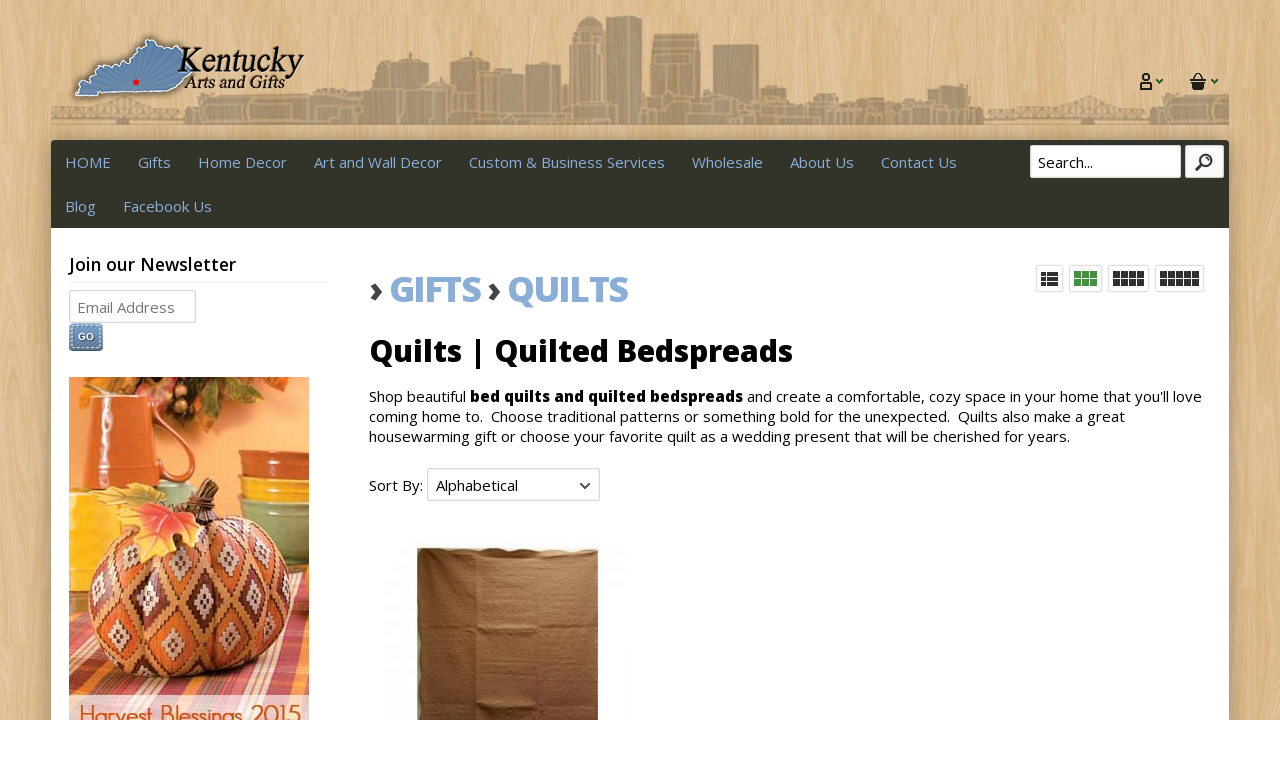

--- FILE ---
content_type: text/html; charset=UTF-8
request_url: http://www.kentuckyartsandgifts.com/gifts/quilts/
body_size: 9767
content:
<!DOCTYPE html>
<!-- Classes taken from http://html5boilerplate.com/ on 2013-10-25, with additonal classes added  -->
<!--[if lt IE 7]>      <html class="no-js ie lt-ie10 lt-ie9 lt-ie8 lt-ie7 lt_ie10 lt_ie9 lt_ie8 lt_ie7"> <![endif]-->
<!--[if IE 7]>         <html class="no-js ie ie-7 lt-ie10 lt-ie9 lt-ie8 ie_7 lt_ie10 lt_ie9 lt_ie8"> <![endif]-->
<!--[if IE 8]>         <html class="no-js ie ie-8 lt-ie10 lt-ie9 gt-ie7 ie_8 lt_ie10 lt_ie9 gt_ie7"> <![endif]-->
<!--[if IE 9 ]>        <html class="no-js ie ie-9 lt-ie10 gt-ie7 gt-ie8 ie_9 lt_ie10 gt_ie7 gt_ie8"><![endif]-->
<!--[if (gt IE 9)|!(IE)]><!--><html class="no-js ie gt-ie7 gt-ie8 gt-ie9 gt_ie7 gt_ie8 gt_ie9 modern_browser"> <!--<![endif]-->
    <head>
        <!-- BEGIN Shared HEAD_V3 that's pulled in from the global header file and pulled into header.html -->
        <meta charset="UTF-8">
<meta http-equiv="X-UA-Compatible" content="IE=edge">
<title>Handcrafted Bed Quilts | Quilted Bedspreads</title>

<meta id="extViewportMeta" name="viewport" content="width=device-width, initial-scale=1">

<!--[if lt IE 9]>
<script src="//html5shim.googlecode.com/svn/trunk/html5.js"></script>
<![endif]-->

    <meta name="description" content="Our handcrafted bed quilts provide a comfort and coziness to your home.Shop bed quilts, quilted bedspreads for your home today." />
    <meta name="keywords" content="Handcrafted Bed Quilts, Quilted Bedspreads, Quilt Coverlets" />
    

	<link rel="canonical" href="http://www.KENTUCKYARTSANDGIFTS.COM/Quilts/" />


<!-- JQuery includes (core) -->
<script type="text/javascript" src="//ajax.googleapis.com/ajax/libs/jquery/1.7.2/jquery.min.js"></script>
            <!-- AWS -->
        
    <script type="text/javascript">
    <!--
        var __getScript = function(url, success) {
            success = success || function(){};
            var script = document.createElement('script');
            script.src = url;

            var head = document.getElementsByTagName('head')[0],
            done = false;

            // Attach handlers for all browsers
            script.onload = script.onreadystatechange = function() {

                if (!done && (!this.readyState || this.readyState == 'loaded' || this.readyState == 'complete')) {

                    done = true;

                    // callback function provided as param
                    success();

                    script.onload = script.onreadystatechange = null;
                    head.removeChild(script);

                };
            };

            head.appendChild(script);

        };

        function getStoreUrl(){
            return 'http://www.KENTUCKYARTSANDGIFTS.COM/';
        }
    //-->
    </script>

        
            
    
    
    <script type="text/javascript">
    <!--

    function recalculatePageHeight(){
            }

    function recalculateRelatedProductsHeight(){
            }

    jQuery(document).ready(function(){

        
                if(jQuery.trim(jQuery('#content-left').html()) == ''){
            jQuery('#content-left').css('display', 'none');
        }
        if(jQuery.trim(jQuery('#content-right').html()) == ''){
            jQuery('#content-right').css('display', 'none');
        }

                if($('#top-menu .line-splitter').length > 0){
                        $('#top-menu .line-splitter').each(function(){
                $(this).attr('style', 'border-color: ' + $(this).attr('data-color') + '; border-style: ' + $(this).attr('data-style') + '; border-width: ' + $(this).attr('data-width') + ' 0 0 0;');
            });
        }

        /* GROUP NAV
        =================================================== */
        /* =JFG. Add hook for styling sub-nav since it is not part of the CC markup for Drop Downs or Mega Menus. It's not possible to ascend selectors with just CSS - http://stackoverflow.com/questions/45004/complex-css-selector-for-parent-of-active-child */
        $('.dd-submenu li, .mm-submenu li').parents('li').addClass('nav-with-sub-menu nav_with_sub_menu'); /* Underscores is old class pre INT-39 */

        $('.element-title').parent().prev().addClass('js-req-last-element-link js_req_last_element_link'); /* Helper class for styling vertical space. Underscores is old class pre INT-39 */

        $('.element-textstr').parent().addClass('js-req-element-textstr-container js_req_element_textstr_container'); /* Helper class for styling vertical space. Underscores is old class pre INT-39 */

        /* =JFG. Temp helper class for detecting what type of menu this is. This is needed to apply  a z-index fix _only_ to the dropdown menu, since otherwise the positioning would affect the Mega Menu (CC-2933). Matt G will replace these in the actual nav later */
        $("#top-menu").each(function(){
            if($(this).has('.mm-submenu').length != 0) {
                $(this).addClass("menu menu--top menu--mega");
            }
            if($(this).has('.dd-submenu').length != 0) {
                $(this).addClass("menu menu--top menu--dropdown");
            }
        });

        // CC-5584
        $('.nav-with-sub-menu > a').click(function(e){
            if ($(this).attr('href') === '' || $(this).attr('href') === '#') {
                e.preventDefault();
                e.stopPropagation();
            }
        });

        /* GROUP NAV / MEGA MENU
        =================================================== */
        /* New */
        /* =JFG. Assistive classes for styling mega menu layouts based on their total columns */
        $("#top-menu > li .mm-submenu").each(function(){
            var columnClass = "l-cols-" + $(this).children().length;
            $(this).addClass(columnClass);
        });
        /* Old */
        $("#top-menu > li .mm-submenu").each(function(){
            var columnClass = "l-cols-" + $(this).children().length;
            $(this).addClass(columnClass);
            var columnClassOld = "l_cols--" + $(this).children().length;
            $(this).addClass(columnClassOld); /* =JFG. older class, pre INT-39 */
        });

        /* GROUP NAV / ANDROID - fix for navigation parents with link and children
        =================================================== */
        /* By Osvaldas Valutis, http://osvaldas.info/drop-down-navigation-responsive-and-touch-friendly
        Available for use under the MIT License */

        ;(function( $, window, document, undefined )
        {
            $.fn.doubleTapToGo = function( params )
            {
                if( !( 'ontouchstart' in window ) &&
                    !navigator.msMaxTouchPoints &&
                    !navigator.userAgent.toLowerCase().match( /windows phone os 7/i ) ) return false;

                this.each( function()
                {
                    var curItem = false;

                    $( this ).on( 'click', function( e )
                    {
                        var item = $( this );
                        if( item[ 0 ] != curItem[ 0 ] )
                        {
                            e.preventDefault();
                            curItem = item;
                        }
                    });

                    $( document ).on( 'click touchstart MSPointerDown', function( e )
                    {
                        var resetItem = true,
                            parents   = $( e.target ).parents();

                        for( var i = 0; i < parents.length; i++ )
                            if( parents[ i ] == curItem[ 0 ] )
                                resetItem = false;

                        if( resetItem )
                            curItem = false;
                    });
                });
                return this;
            };
        })( jQuery, window, document );

        if(navigator.userAgent.match(/(Android)/i)) { /* =JFG. CC-2502 - Wrapped condition around this function to test for Android to prevent it from mis-firing on iOS */
            $("#top-menu li:has(ul), #top-bar li:has(ul)").doubleTapToGo(); /* Apply to CoreCommerce navigation */
        }

        /* =JFG. GROUP MODERNIZR - Modernizr-like features that every theme should get by default
        =================================================== */
        $('html').removeClass("no-js"); /* Remove the class .no-js since we know the user definitely has JavaScript enabled if this jQuery is executed - related to CC-2934 */


        /* =JFG. GROUP PRODUCT DETAIL
        =================================================== */
        /* CC-2934; review form should be hidden for every theme; not a theme-by-theme basis */
        $("#productDetail .review--product-form").hide();

        $('a').click(function(e){
            url = $(this).attr('href');
            var arr = url.split('=');
            if(arr.length > 0 && arr[1] == 'logout') {
                     var amazonCookie = getCookie('amazon_Login_accessToken');
                     if(amazonCookie != "") {
                        $.getScript('https://api-cdn.amazon.com/sdk/login1.js').done(function(){
                                amazon.Login.logout();
                        });
                     }
            }
        });

        function getCookie(cname) {
            var name = cname + "=";
            var decodedCookie = decodeURIComponent(document.cookie);
            var ca = decodedCookie.split(';');
            for(var i = 0; i <ca.length; i++) {
            var c = ca[i];
            while (c.charAt(0) == ' ') {
                c = c.substring(1);
            }
            if (c.indexOf(name) == 0) {
                return c.substring(name.length, c.length);
            }
        }
        return "";
        }
    });

    /**
     * Anything that is put here will be run once the page is completely loaded.  Meaning all images have been completely loaded, etc.
     */
    jQuery(window).load(function(){
        
        recalculatePageHeight();
    });

    function getURLParameter(name, source) {
       return decodeURIComponent((new RegExp('[?|&|#]' + name + '=' +
         '([^&]+?)(&|#|;|$)').exec(source) || [,""])[1].replace(/\+/g,
         '%20')) || null;
     }

     var accessToken = getURLParameter("access_token", location.hash);

     if (typeof accessToken === 'string' && accessToken.match(/^Atza/)) {
        document.cookie = "amazon_Login_accessToken=" + accessToken +
      ";secure";
      window.location.href = 'https://kytest.corecommerce.com/checkout.php';
    }
    //-->
    </script>

<meta property="og:site_name" content="Kentucky Arts and Gifts" />
<meta property="twitter:card" content="summary_large_image" />
            <meta property="og:url" content="http://www.KENTUCKYARTSANDGIFTS.COM/Quilts/" />
                    <meta property="og:title" content="Handcrafted Bed Quilts | Quilted Bedspreads" />
        <meta property="twitter:title" content="Handcrafted Bed Quilts | Quilted Bedspreads" />
    
                    <meta property="og:description" content="Our handcrafted bed quilts provide a comfort and coziness to your home.Shop bed quilts, quilted bedspreads for your home today." />
        <meta property="twitter:description" content="Our handcrafted bed quilts provide a comfort and coziness to your home.Shop bed quilts, quilted bedspreads for your home today." />
        
    
         
    


<script>
  document.addEventListener('DOMContentLoaded', () => {
    const images = document.querySelectorAll('img');
    images.forEach((img) => {
      img.setAttribute('loading', 'lazy');
    });
  });
</script>
 <!-- This must be second -->
<link rel="stylesheet" type="text/css" href="http://www.KENTUCKYARTSANDGIFTS.COM/css/dynamic-css.php?currentlyActivePageId=" />
        <!-- END Shared HEAD_V3 that's pulled in from the global header file and pulled into header.html -->

    <link rel="stylesheet" type="text/css" href="http://www.KENTUCKYARTSANDGIFTS.COM/00304-1/design/css/main.css" media="all" />
    <link href="http://fonts.googleapis.com/css?family=Open+Sans:400,600,800" rel="stylesheet" type="text/css" />
</head>
<body class="page-not-home page_not_home page_product_list has-widgets content-left-has-widgets has_widgets content_left_has_widgets">
    <!--[if lt IE 10]>
    <div class="message message--error message--ie">Your browser is out of date. For the best browsing experience we recommend <a href="http://www.google.co.uk/chrome" target="_blank">Chrome</a> or <a href="http://www.firefox.com/" target="_blank">Firefox</a>.</div>
    <![endif]-->
    <header class="wrapper pos-r">
        <div class="imagelogo"><a href="http://www.KENTUCKYARTSANDGIFTS.COM"><img src="http://www.KENTUCKYARTSANDGIFTS.COM/images/00304-1-logoImage.png" alt="" title="" border="0" /></a></div>                                            
        <ul id="top-links">
            <li class="menu pos-r">
                <a href class="icon-account"></a>
                <ul class="dd-submenu">
                    <li><span class="element-title">My Account</span></li>
                                            <li><a href="https://kytest.corecommerce.com/login.php?m=client_login">Login</a></li>
                        <li><a href="https://kytest.corecommerce.com/login.php?m=create_account">Create a New Account</a></li>
                                    </ul>
            </li>
            <li class="menu pos-r">
                <a href class="icon-basket"></a>
                <ul class="dd-submenu">
                                            <li><span class="element-title">Shopping Cart</span></li>
                        <li><span class="element-textstr">There are NO items in your shopping cart</span></li>
                        <li><a href="http://www.KENTUCKYARTSANDGIFTS.COM">Continue Shopping</a></li>
                                    </ul>
            </li>
        </ul>
    </header>

<div class="wrapper" id="page-content">
    <div class="clr" id="top-bar">
        <div>
            <!-- BEGIN >> cart.header.search.v2.tem.php  -->
<script type="text/javascript">
    <!--

    var widgetHeaderSearchProcessing = false;
    var headerSearchWidgetimeoutId = null;
    var headerSearchHasBeenFocused = false;

    jQuery(document).ready(function(){
        $('#header-search .btn').click(function(e){
            $(this).parents('form[name="ds_header_search"]').submit();//support multiple header search widgets
            e.preventDefault();
        });

        //use JS to submit the form NM 26096
        $('form[name="ds_header_search"]').submit(function(e){
            e.preventDefault();
            //CC-1697 - cx is added for fixing 'googlesearch'
                        var params = {
            m : 'search_results',
                headerSearch : 'Y',
                search : $(this).find('input[name="search"]').val()
        }
                            window.location.href = "http://www.KENTUCKYARTSANDGIFTS.COM/cart.php?" + $.param(params);
                return false;
    });

        $('#headerSearchField').attr("autocomplete","off");
        });

    function processInitialHeaderSearchFocus(ele){
        if(!headerSearchHasBeenFocused){
            headerSearchHasBeenFocused = true;
            ele.value = '';
        }
    }

    function undoHeaderSearchWidgetDynamicSearch(){
        if(headerSearchWidgetimeoutId){
            clearTimeout(headerSearchWidgetimeoutId);
        }
        $('#headerSearchWidgetDynamicResults').hide();
    }

    function initiateHeaderSearchWidgetDynamicSearch(){
        
        undoHeaderSearchWidgetDynamicSearch();
        if(!$('#headerSearchField').val()){
            return;
        }
        headerSearchWidgetimeoutId = setTimeout("doHeaderSearchWidgetDynamicSearch()", 1000);
    }

    function doHeaderSearchWidgetDynamicSearch(){
        headerSearchWidgetimeoutId = null;
        searchTerm = document.ds_header_search.search.value;

        if(!widgetHeaderSearchProcessing){
            widgetHeaderSearchProcessing = true;

            jQuery.ajax({
                type : 'GET',
                cache : false,
                url : getStoreUrl() + 'controllers/ajaxController.php',
                data : {
                    object : 'ProductAjax',
                    'function' : 'getProductSearchResult',
                    searchTerm : searchTerm,
                    customProductLists : '',
                    category : '',
                    shopByPrice : '',
                    vendor : ''
                }
            })

                .done(function(response) {
                    var responseArr = response.split('<_|_>');
                    searchProcessing = false;

                    if(responseArr[0] == 'success'){
                        $('#headerSearchWidgetDynamicResults').show();
                        responseArr.shift();
                        $('#headerSearchWidgetDynamicResults').html(decodeURIComponent(responseArr.join('<br />')));

                    }
                })

                .fail(function() {})
                .always(function() {});
        }
    }


    //-->
</script>

<div id="header-search" class="header-search-container">
    <form name="ds_header_search" action="http://www.KENTUCKYARTSANDGIFTS.COM/cart.php" method="get">
        <input type="hidden" name="m" value="search_results" />
                    <input type="hidden" name="headerSearch" value="Y" />
            <input type="text" id="headerSearchField" class="header-search-field inline-input" name="search" size="15" value="Search..." onfocus="javascript:processInitialHeaderSearchFocus(this); javascript:initiateHeaderSearchWidgetDynamicSearch();" onkeyup="javascript:initiateHeaderSearchWidgetDynamicSearch();" />
            <label   style="display:none" class="header-search-btn" for="headerSearchField">Go</label>
                <a class="btn btn--1 btn--search btn--inline" href="javascript:">Go</a>
        <div class="dynamic-results" id="headerSearchWidgetDynamicResults"></div>
    </form>
</div>
<!-- END >> cart.header.search.v2.tem.php -->
            <span id="mob-menu"><span class="icon-menu"></span></span>
            <nav>
                <ul id="top-menu">
		
	<li id="old-item-0" style="left: 0px; top: 0px; position: relative;">
<a href="http://www.kentuckyartsandgifts.com/">HOME</a>
















































































</li><li id="old-item-1">
<a href="http://www.kentuckyartsandgifts.com/Gifts/">Gifts</a>
<div class="dd-submenu" id="item-1-submenu">
<ul><li><a href="http://www.kentuckyartsandgifts.com/Birthday-Gifts/">Birthday Gifts </a></li><li><a href="http://www.KENTUCKYARTSANDGIFTS.COM/Canvas-Art-Posters-Prints/">Canvas Art, Posters, Prints</a></li><li><a href="http://www.kentuckyartsandgifts.com/Housewarming-Gifts/">Housewarming Gifts</a></li><li><a href="http://www.kentuckyartsandgifts.com/Music-Boxes/">Music Boxes</a></li><li><a href="http://www.kentuckyartsandgifts.com/Quilts/">Quilts</a></li><li><a href="http://www.kentuckyartsandgifts.com/Sympathy-Gifts/">Sympathy Gifts</a></li><li><a href="http://www.kentuckyartsandgifts.com/Throws-and-Blankets/">Throws and Blankets</a></li><li><a href="http://www.kentuckyartsandgifts.com/Wind-Chimes/">Wind Chimes</a></li></ul>
</div>
</li><li id="old-item-2" style="left: 0px; top: 0px; position: relative;">
<a href="http://www.kentuckyartsandgifts.com/Home-Decor/">Home Decor</a>
<div class="dd-submenu" id="item-2-submenu">
<ul><li><a href="http://www.kentuckyartsandgifts.com/Candles/">Candles</a></li><li><a href="http://www.kentuckyartsandgifts.com/clearance/">&nbsp;Clearance</a></li><li><a href="http://www.kentuckyartsandgifts.com/Decorative-Boxes/">Decorative Boxes</a></li><li><a href="http://www.kentuckyartsandgifts.com/Decorative-Trunks/">Decorative Trunks</a></li><li><a href="http://www.kentuckyartsandgifts.com/garden-decor-gifts/">Garden Decor Gifts</a></li><li><a href="http://www.kentuckyartsandgifts.com/seasonal/">Seasonal</a></li></ul>
</div>
</li><li id="old-item-3">
<a href="http://www.KENTUCKYARTSANDGIFTS.COM/Art-and-Wall-Decor/">Art and Wall Decor</a>
<div class="dd-submenu" id="item-3-submenu">
<ul><li><a href="http://www.kentuckyartsandgifts.com/Country-Art/">Country Art</a></li><li><a href="http://www.kentuckyartsandgifts.com/Landscape-Art/">Landscape Art</a></li><li><a href="http://www.kentuckyartsandgifts.com/poetry-art-prints/">Poetry Art Prints</a></li></ul>
</div>
</li><li id="old-item-4" style="position: relative;">
<a href="http://www.kentuckyartsandgifts.com/custom-framing-silk-flowers-glasgow-kentucky.html">Custom &amp; Business Services</a>


















































































</li><li id="old-item-5" style="position: relative;">
<a href="http://www.kentuckyartsandgifts.com/kentucky-wholesale-gifts-and-arts.html">Wholesale</a>















</li><li id="old-item-6" style="left: 0px; top: 0px; position: relative;">
<a href="http://www.kentuckyartsandgifts.com/About-Kentucky-Arts-and-Gifts.html">About Us</a>



















































































</li><li id="old-item-7" style="left: 0px; top: 0px; position: relative;">
<a href="http://www.kentuckyartsandgifts.com/Contact-Us-Kentucky-Arts-and-Gifts.html">Contact Us</a>



















































































</li><li id="old-item-8">
<a href="http://www.kentuckyartsandgifts.com/blog">Blog</a>



</li><li id="old-item-9">
<a href="https://www.facebook.com/kentuckyart" target="_blank">Facebook Us</a>

</li></ul>            </nav>
        </div>
    </div>

    <div class="clr">
        <div class="content-main">
            <div class="content content-middle pos-r" id="content-middle">
                
                                <div class="grid-display">
                    <span onclick="setGridCols(1);" class="icon-grid1"></span>
                    <span onclick="setGridCols(3);" class="icon-grid3"></span>
                    <span onclick="setGridCols(4);" class="icon-grid4"></span>
                    <span onclick="setGridCols(5);" class="icon-grid5"></span>
                </div>
                <!-- BEGIN >> cart.pos.v3.tem.php -->
<!-- END >> cart.pos.v3.tem.php --><!-- BEGIN >> product.grid.v3.tem.php -->
<style>
.column {
  position: relative;
  left: 30%;
  top: 0px;
  z-index: -1;
} 
img.shutterimage{
  border: 1px solid #ddd;
  border-radius: 4px;
  padding: 5px;
  width: 100px;
  height:70px;
}
</style> 
<script type="text/javascript">
    var currentDisplayedOptionGroup = new Array();
persCaptions = new Array();
var persSelected = new Array();
var persSelectedKeys = new Array();
var persSelectedAnswerKeys = new Array();
</script>
<script type="text/javascript" src="https://kytest.corecommerce.com/javascript/productGrid.js"></script>
<script type="text/javascript" src="https://kytest.corecommerce.com/javascript/util.js" ></script>
<script type="text/javascript" src="https://kytest.corecommerce.com/javascript/options.js" ></script>
<form action="http://www.KENTUCKYARTSANDGIFTS.COM/cart.php" name="addMeForm" method="post">
    <input type="hidden" name="m" value="add" />
    <input type="hidden" name="last_m" value="product_list" />
    <input type="hidden" name="productID" value="" />
    <input type="hidden" name="quantity" value="1" />
    <input type="hidden" name="reminder" value="" />
    <input type="hidden" name="QuoteSystem" value="" />
    </form>

<!-- BEGIN >> errors.v2.tem.php -->
<div id="onepage-errors">
</div>
<!-- END >> errors.v2.tem.php -->





<div class="page-content">
            	
                    <!--FilterBag customization -->
                        
            
                    <h2 class="page-title page-title--hero" data-cat-name="Quilts"><a href="http://www.KENTUCKYARTSANDGIFTS.COM/cart.html"></a> >
 <a href="http://www.kentuckyartsandgifts.com/gifts/">Gifts</a> >
 <a href="http://www.kentuckyartsandgifts.com/gifts/quilts/">Quilts</a></h2>	
                	
        	
         <div class="blurb blurb-top description description--category">	
            <h3 class="category-title"><h1>
	Quilts | Quilted Bedspreads&nbsp;</h1>
<p>
	Shop beautiful <strong>bed quilts and quilted bedspreads</strong> and create a comfortable, cozy space in your home that you&#39;ll love coming home to. &nbsp;Choose traditional patterns or something bold for the unexpected. &nbsp;Quilts also make a great housewarming gift or choose your favorite quilt as a wedding present that will be cherished for years.&nbsp;</p>
<h3>	
        </div>	
        
            
            
  

    
    
    
    
            <form action="http://www.KENTUCKYARTSANDGIFTS.COM/cart.php" name="ds_sort_products" method="get">
            <input type="hidden" name="m" value="product_list" />
                        <input type="hidden" name="c" value="19" />
            <input type="hidden" name="v" value="" />
                        <input type="hidden" name="shopByPrice" value="" />
            <input type="hidden" name="stream" value="" />

            <div class="grid-options" id="sortGridBy">
                <span class="grid-options__sort">
                    <label  for="sortBy" class="label-separate-line-mobile label-natural-width-full">
                        Sort By:
                    </label>
                    <select name="sortBy" id="sortBy" onchange="javascript:addSortAndFilter();">
                        <option value="abc" selected="selected">Alphabetical</option>
<option value="PriceHiLo">Price (High to Low)</option>
<option value="PriceLoHi">Price (Low to High)</option>
<option value="pID">Most Recent</option>
                    </select>
                </span>
                            </div>
        </form>
    
    
    <form action="http://www.KENTUCKYARTSANDGIFTS.COM/cart.php" name="ds_products" method="post">
        <input type="hidden" name="m" value="batchAddToCart" />
        <input type="hidden" name="last_m" value="product_list" />
        <div id="optionGroupLoading" style="display: none;">
            <img src="https://kytest.corecommerce.com/admin/images/loading.gif" width="16" height="16" alt="" border="0" />
        </div>

        
                        
                <div class="grid grid--product l-cols-3" id="product-list">
                            <!-- BEGIN >> product.grid.item.v2.tem.php -->
    
    <div class="grid__item grid144">
        <div class="item-image item-image--product">
            <a href="http://www.kentuckyartsandgifts.com/gifts/quilts/harmonious-mist-quilt-white-only.html" class="thumb"><img   class="photoClass" src="http://www.KENTUCKYARTSANDGIFTS.COM/images/products/1604.jpg" width="250" height="250" alt="Harmonious Mist" title="Harmonious Mist" /></a>
        </div>

        <div class="item-info item-info--product">
            <span class="item-name item-name--product">
                                <a href="http://www.kentuckyartsandgifts.com/gifts/quilts/harmonious-mist-quilt-white-only.html">Harmonious Mist Quilt (White only)</a>
                            </span>

            
            
            
                                                            <div class="product-list-item-rating rating--none">
                                                    <img src="http://www.KENTUCKYARTSANDGIFTS.COM/admin/images/new-design/0_stars.gif" title="" alt="" />                                            </div>
            
                        <!-- ##ATTACHMENTS_BEGIN## -->
                        
                        <!-- ##ATTACHMENTS_END## -->
            <div class="item-price item-price--product">
                $49.99
                            </div>

            
            
            
            
                    </div>
    </div>
<!-- END >> product.grid.item.v2.tem.php -->
            </div>
        
                        
        </form>
            
    
    </div>

<script type="text/javascript">
                    var categoryId = '19';
        var newHtml = '';
        var simpleTitle = encodeURIComponent("Gifts &gt; Quilts");
    
    var listContainer = document.getElementById('product-list');
    var listNewContainer = document.getElementById('product-list-new');
    var productPageNumber = '2';     var remainingItems = 0;
    var moreProductsButton = document.getElementById('show-more-products');
    var moreProductsButtonValue = 'Show More. %s Left';
    var str_loading = 'Loading';

    jQuery(window).load(function(){
            });

    function getProducts() {
        moreProductsButton.disabled = true;
        moreProductsButton.value = str_loading + '...';
        var filterAttributeOptions = [];
       
        jQuery.ajax({
            type: 'GET',
            url: getStoreUrl() + 'controllers/ajaxController.php',
            data : {
                'object'                : 'MobileAjax',
                'function'              : 'getMobileProducts',
                'categoryId'            : categoryId,
                'vendorId'              : '',
                'pageNumber'            : productPageNumber,
                'simpleTitle'           : simpleTitle,
                'cmd'                   : 'product_list',
                'search'                : '',
                'shopByPrice'           : '',
                'sortBy'                : 'abc',
                'displayedRegistryId'   : '',
                cache                   : false,
                'crossSellProductId'    : null,
                'customListIds'           : '',
                'filterAttributeOptions' : filterAttributeOptions
            }
        }).done(function(response) {
                            listContainer.innerHTML += response;
                productPageNumber++;
                remainingItems = 1 - $(".grid--product .grid__item").length;
                        

            if(remainingItems > 0) {
                moreProductsButton.value = moreProductsButtonValue.replace('%s', remainingItems);
                moreProductsButton.disabled = false;
            } else {
                document.getElementById('productPagination').style.display = 'none';
            }
        });
    }

    function addMe(productId,Quote){
        //var reminder = getSelectValueByName(document.ds_products, 'emailReminder[' + productId + ']');
       // document.addMeForm.reminder.value = reminder;
        document.addMeForm.QuoteSystem.value = Quote;
        document.addMeForm.productID.value = productId;
        document.addMeForm.submit();
        return false;
    }

    function addSortAndFilter(){
        document.ds_sort_products.submit();
        return false;
    }

    //Place holder because the option functionality that uses this function was ported from product
    //detail but the original function does not work on this template.
    function updatePrice(){}


$(document).ready(function(){

   var photosCount =  '0';
   if(photosCount <= '1'){
       $(".product-images-carousel").hide();
    }    
    });        
</script>
<!-- END >> product.grid.v3.tem.php -->
                </div>

                <div class="content-sidebar" id="content-left">
                    <div class="content">
                        
    <!-- BEGIN >> cart.subscribe.v3.tem.php -->
    <div class="widget widget--input widget--inline" id="widgetSubscribe">
        <script type="text/javascript">
            <!--

            function subscribesub1(){
                document.ds_subscribe1.submit();
            }

            //-->
        </script>

                                    <h3 class="widget-title">Join our Newsletter</h3>
                    
        <div class="widget__body">
            <form name="ds_subscribe1" action="https://kytest.corecommerce.com/account.php" method="post">
                <input type="hidden" name="m" value="subscribe" />
                <input type="hidden" name="xsubmit" value="" />
                <input type="hidden" name="secret" value="ae5c25dd723956db131f2d20825aa4611f" />

                                    <input type="hidden" name="mailingListId" value="1" />
                                <div class="field">
                    <input type="text" name="email" maxlength="80" size="12" value="" placeholder="Email Address"/>

                    
                    <div class="buttonNoImg"><a href="javascript:subscribesub1();"><img src="http://www.KENTUCKYARTSANDGIFTS.COM/images/go_red.png" alt="" border="0" /></a></div>                </div> <!-- .field -->
            </form>
        </div> <!-- .widget__body -->
    </div>
    <!-- END >> cart.subscribe.v3.tem.php -->
    <!-- BEGIN >> cart.left_image.v3.tem.php  -->
    <div class="widget widget--image">
                                                    <img   class="photoClass" src="http://www.KENTUCKYARTSANDGIFTS.COM/images/widgets/1212.jpg" width="240" height="360" alt="" title="" />                
                                                                                <img   class="photoClass" src="http://www.KENTUCKYARTSANDGIFTS.COM/images/widgets/1215.jpg" width="240" height="36" alt="" title="" />                
                                                                                <img   class="photoClass" src="http://www.KENTUCKYARTSANDGIFTS.COM/images/widgets/1214.jpg" width="240" height="360" alt="" title="" />                
                                        </div>
    <!-- END >> cart.left_image.v3.tem.php -->
                    </div> <!-- .content_left__inner -->
                </div>
            </div>

            <div class="content-sidebar" id="content-right">
                <div class="content">
                                    </div>
            </div>
        </div>
</div>

        <footer>
        <div class="wrapper">
                                    <!-- BEGIN >> cart.footer.v3.tem.php  -->

    
    
    <div class="widget footer l-cols-4" id="widgetFooter">
        
                    <div class="footer__column footer__links">
                <div class="title">Links</div>
                                                                        
                    <ul>
                                            <li>
                            <a href="https://www.facebook.com/kentuckyartsandgifts" target="_blank" alt="Facebook Us">Facebook Us</a>
                        </li>
                                                                </ul>
                            </div>
        
                    
                            
                                    <div class="footer__column footer__online-store">
                        <div class="title">Online Store</div>

                        <ul>
                                                                                                <li><a href="http://www.KENTUCKYARTSANDGIFTS.COM/cart.php?m=view" alt="View Cart">View Cart</a></li>
                                                                                                                                <li><a href="http://www.KENTUCKYARTSANDGIFTS.COM/cart.php?m=checkout" alt="Checkout">Checkout</a></li>
                                                                                                                                <li><a href="http://www.KENTUCKYARTSANDGIFTS.COM/cart.php?m=search" alt="Search">Search</a></li>
                                                                                                                                <li><a href="http://www.KENTUCKYARTSANDGIFTS.COM/cart.php?m=account" alt="My Account">My Account</a></li>
                                                                                    </ul>
                    </div>
                            
                                    <div class="footer__column footer__information">
                        <div class="title">Information</div>

                        <ul>
                                                                                                <li><a href="http://www.kentuckyartsandgifts.com/about-kentucky-arts-and-gifts-glasgow.html"  alt="About Us" >About Us</a></li>
                                                                                                                                <li><a href="http://www.kentuckyartsandgifts.com/kentucky-arts-gifts-glasgow-contact.html"  alt="Contact Us" >Contact Us</a></li>
                                                                                                                                <li><a href="http://www.kentuckyartsandgifts.com/custom-framing-silk-flowers-glasgow-kentucky.html"  alt="Custom &amp; Business Services " >Custom &amp; Business Services </a></li>
                                                                                                                                <li><a href="http://www.kentuckyartsandgifts.com/privacy-policy-kentucky-arts-and-gifts.html"  alt="Privacy Policy" >Privacy Policy</a></li>
                                                                                                                                <li><a href="http://www.kentuckyartsandgifts.com/shipping-and-returns-kentucky-arts-and-gifts.html"  alt="Shipping &amp; Returns" >Shipping &amp; Returns</a></li>
                                                                                                                                <li><a href="http://www.kentuckyartsandgifts.com/terms-and-conditions-of-use.html"  alt="Terms of Use" >Terms of Use</a></li>
                                                                                                                                <li><a href="http://www.kentuckyartsandgifts.com/kentucky-wholesale-gifts-and-arts.html"  alt="Wholesale" >Wholesale</a></li>
                                                                                    </ul>
                    </div>
                                    
                    <div class="footer__column copyright" id="footer-copyright">
                                    <div class="copyright__store">© 2015 Kentucky Arts and Gifts</div>
                
                                    <div class="copyright__cc">
                        Powered By: CoreCommerce 9.3.51                        <a href="https://www.corecommerce.com" rel="nofollow">Ecommerce Software &amp; Shopping Cart Software</a>
                    </div>
                            </div>
            </div>
<script type="text/javascript">
var pkBaseURL = (("https:" == document.location.protocol) ? "https://" : "http://");
document.write(unescape("%3Cscript src='" + pkBaseURL + "s3.amazonaws.com/aascript/kentuckyartsandgifts.com/abandonaid-kentuckyartsandgifts.com.js' type='text/javascript'%3E%3C/script%3E"));
</script><!-- END >> cart.footer.v3.tem.php -->        </div>
        </footer>

         <script type="text/javascript">window.onbeforeunload = function(){}</script>
        <script type="text/javascript" src="http://www.KENTUCKYARTSANDGIFTS.COM/00304-1/design/js/script.min.js" async="async"></script>
    </body>
</html>

--- FILE ---
content_type: text/css;charset=UTF-8
request_url: http://www.kentuckyartsandgifts.com/css/dynamic-css.php?currentlyActivePageId=
body_size: 901
content:

#content-right {
   display: none;
}

#header, header {
	background-image: url("https://kytest.corecommerce.com/images/00304-1-backgroundHeaderImage.jpg");
}




.imagelogo, #logo .imagelogo, #logo .imagelogo a, .imagelogo a {
}
.globalHeaderExtraColorFont {
}
a, .globalHeaderExtraColorLink {
color: #8baed9 !important;
}
a:hover, .globalHeaderExtraColorHover {
   color: #b50909 !important;
}
a:active {
   color: #8baed9 !important;
}
a:visited {
   color: #269e98 !important;
}
a.sublink {
   color: #8baed9 !important;
}
a.sublink:hover {
   color: #b50909 !important;
}
a.sublink:active {
   color: #8baed9 !important;
}
a.sublink:visited {
   color: #269e98 !important;
}
a.title:hover {
   color: #b50909 !important;
}
a.title:active {
   color: #8baed9 !important;
}
#widgetNewArrivals .body .all-link a, #widgetTopSellers .body .all-link a, #widgetFeatured .body .all-link a, #widgetSpecials .body .all-link a {
   color: #8baed9 !important;
}
#widgetNewArrivals .body .all-link a:hover, #widgetTopSellers .body .all-link a:hover, #widgetFeatured .body .all-link a:hover, #widgetSpecials .body .all-link a:hover {
   color: #b50909 !important;
}
#widgetNewArrivals .body .title a, #widgetTopSellers .body .title a, #widgetFeatured .body .title a, #widgetSpecials .body .title a {
   color: #8baed9 !important;
}
#widgetNewArrivals .body .title a:hover, #widgetTopSellers .body .title a:hover, #widgetFeatured .body .title a:hover, #widgetSpecials .body .title a:hover {
   color: #b50909 !important;
}
a.title:visited {
   color: #269e98 !important;
}
body {
}
td, td.fieldname, td.list {
}
.price, .sprice, .title {
}


body, td, #content {
}

#categoryGrid, .sprice, .form-label, a, .items, .subtotal, .top {
}

#categoryGrid .title a, #categoryGrid h2, #categoryList h2 {
}

#productGrid h2, #productGrid .title a, #productGrid .details, #productGrid #topOptions, #productGrid #btmOptions, #productList h2, #productList .title a, #productList .details {
}

#productDetail h2, #productDetail #extraDetails, #productDetail .myerror, #productDetail #productDescription, #productTabSection-description, #productDetail #productsRelated .title a, #productDetail #productsRelated .details .sprice, #productDetail #productTabSection-related_products .title a, #productDetail #productTabSection-related_products .details .sprice, #productDetail #otherCategoryProducts .title a, #productDetail #otherCategoryProducts .details .sprice {
}

#categoryList .content-odd1, #categoryList .content-even1, #categoryGrid .content-odd2, #categoryGrid .content-even2, #categoryGrid .content-odd3, #categoryGrid .content-even3, #categoryGrid .content-odd4, #categoryGrid .content-even4, #categoryGrid .content-odd5, #categoryGrid .content-even5, #categoryGrid .content-odd6, #categoryGrid .content-even6 {
	border: none;
}

#productGrid .content-even2, #productGrid .content-odd2, #productGrid .content-even3, #productGrid .content-odd3, #productGrid .content-even4, #productGrid .content-odd4, #productGrid .content-even5, #productGrid .content-odd5, #productGrid .content-even6, #productGrid .content-odd6 {
	border: none;
}




.popup {

	position: absolute;

	width: 400px;

	overflow: auto;

	border: 1px solid #000000;

	background-color: #CCCCCC;

	z-index: 2;

	visibility: hidden;

	padding: 5px;

	font-weight: normal;

	text-align: left;

	font-size: 11px;

	color: #000000;

	line-height: 100%;

	text-transform: none;

}



--- FILE ---
content_type: text/css
request_url: http://www.kentuckyartsandgifts.com/00304-1/design/css/main.css
body_size: 7799
content:
/* Icons */
.icon-account,.icon-basket,.icon-menu,.icon-grid1,.icon-grid3,.icon-grid4,.icon-grid5,.icon-coupon,.page-tabs__label:before{background-image:url("../images/iconSprite.png");background-repeat:no-repeat;content:"";display:inline-block}
.icon-account{height:22px;width:30px}
.icon-basket{background-position:0 -22px;height:22px;width:32px}
.icon-menu{background-position:0 -45px;height:21px;width:30px}
.icon-coupon{background-position:-69px -19px;height:19px;width:19px}
#top-links .menu:hover .icon-account{background-position:-33px 0}
#top-links .menu:hover .icon-basket{background-position:-33px -22px}
#mob-menu:hover .icon-menu,.is-open .icon-menu{background-position:-33px -45px}
.page-tabs__label:before{height:22px!important;width:22px!important;margin-right:5px;vertical-align:-6px}
.page-tabs #regular .page-tabs__label:before{background-position:-127px -40px}
.page-tabs #facebook .page-tabs__label:before{background-position:-61px -40px}
.page-tabs #google .page-tabs__label:before{background-position:-83px -40px}
.page-tabs #twitter .page-tabs__label:before{background-position:-105px -40px}
.page-tabs #createAccountLi .page-tabs__label:before{background-position:-149px -40px}
.gt_ie8 .page-tabs #regular.active .page-tabs__label:before{background-position:-127px -62px}
.gt_ie8 .page-tabs #facebook.active .page-tabs__label:before{background-position:-61px -62px}
.gt_ie8 .page-tabs #google.active .page-tabs__label:before{background-position:-83px -62px}
.gt_ie8 .page-tabs #twitter.active .page-tabs__label:before{background-position:-105px -62px}
#productTab-description .page-tabs__label:before{background-position:-110px 0}
#productTab-related_products .page-tabs__label:before{background-position:-91px -18px}
#productTab-reviews .page-tabs__label:before{background-position:-152px 0}
#productTab-bundled_products .page-tabs__label:before{background-position:-131px 2px}
#productTab-custom1 .page-tabs__label:before,#productTab-custom2 .page-tabs__label:before{background-position:-63px -85px}
.gt_ie8 #productTab-description.active .page-tabs__label:before{background-position:-108px -84px}
.gt_ie8 #productTab-related_products.active .page-tabs__label:before{background-position:-149px -83px}
.gt_ie8 #productTab-reviews.active .page-tabs__label:before{background-position:-152px -20px}
.gt_ie8 #productTab-bundled_products.active .page-tabs__label:before{background-position:-131px -19px}
.gt_ie8 #productTab-custom1.active .page-tabs__label:before,#productTab-custom2.active .page-tabs__label:before{background-position:-84px -85px}
.icon-grid1,.icon-grid3,.icon-grid4,.icon-grid5,.active-grid--3,.active-grid--4,.active-grid--5{background-color:#FFF;background-position:0 -67px;border-color:#FFF;border-style:solid;border-width:5px 4px;box-shadow:0 0 2px #999;cursor:pointer;height:25px;margin:2px 2px 0}
.icon-grid1{background-position:0 -98px;width:25px}
.icon-grid3,.active-grid--3{width:31px}
.icon-grid4,.active-grid--4{width:39px}
.icon-grid5,.active-grid--5{width:47px}
.active-grid--1{background-position:-18px -98px}
.active-grid--3,.active-grid--4,.active-grid--5{background-position:0 -83px}
/* Reset */
a,abbr,acronym,address,applet,article,aside,audio,b,big,blockquote,body,button,caption,canvas,center,cite,code,dd,del,details,dfn,dialog,div,dl,dt,em,embed,fieldset,figcaption,figure,form,footer,header,hgroup,h1,h2,h3,h4,h5,h6,html,i,iframe,img,input,ins,kbd,label,legend,li,mark,menu,nav,object,ol,output,p,pre,q,ruby,s,samp,section,main,small,span,strike,strong,sub,summary,sup,tt,table,tbody,textarea,tfoot,thead,time,tr,th,td,u,ul,var,video{border:0;margin:0;padding:0;text-decoration:none;white-space:normal;-moz-box-sizing:border-box;-webkit-box-sizing:border-box;box-sizing:border-box;-webkit-font-smoothing:subpixel-antialiased}
button,html input[type="button"],input[type="reset"],input[type="submit"]{-moz-appearance:button;-webkit-appearance:button;cursor:pointer}
input[type="checkbox"],input[type="radio"]{margin-right:5px;vertical-align:-1px}
input[type="password"],input[type="text"],select,textarea{border:1px solid #d8d8d8;border-radius:2px;box-shadow:inset 0 0 3px rgba(0,0,0,0.1);max-width:100%;padding:.4em .5em .3em}
ol,ul{list-style-type:none}
select{background:white url("../images/select.png") right center no-repeat;cursor:pointer;-webkit-appearance:none;-moz-appearance:none;-ms-appearance:none;appearance:none;margin-bottom:4px;padding-right:20px;text-indent:.01px;text-overflow:'';-webkit-padding-end:30px}
select::-ms-expand{display:none}
table{border-collapse:collapse}
table .field-label,table .field-value{display:table-cell}
.content table,.content thead{border-bottom:4px solid #333}
.content tbody>tr{border-bottom:1px dashed #e6e6e6;display:table-row}
.content tbody tr:nth-child(odd){background-color:#fafafa}
.content-middle ol{list-style:decimal}
.content-middle ul{list-style:disc}
th{padding:1em 1em .5em}
#bundlePhotos table{table-layout:fixed}
.th-thumb{width:10%}
.th-item-name{min-width:30%}
.th-item-qty,.th-remove{width:0}
.btn,#top-menu a,#topNav a{-webkit-transition:all .5s ease-in;-moz-transition:all .5s ease-in;transition:all .5s ease-in}
/* Etc */
#top-bar,.message-container .message{background:#323329}
.review__author{border-bottom:1px dashed #CCC;margin-bottom:5px;padding-bottom:7px}
/* Clear */
.clr:after,.footer:after,.grid:after,dl:after,.mm-submenu:after,.form-side:after,.side-container:after,.widget__products--item:after,ul.page-tabs:after,.article-post__info:after,.article-post__body:after{content:"";clear:both;display:table}
footer,#detailGroup{clear:both}
/* Block */
#top-menu>li:hover .dd-submenu,#top-menu>li:hover .mm-submenu,#top-links li:hover .dd-submenu,.dd-submenu li:hover .second-level-submenu,.caption,.element-title,.item-options__option label,.reminders label,.element-html,.element-textstr,.message,.item-name__string,.item-name,#extraDetails .item-price .pricing-prefix{display:block}
/* Inline-Block */
.label-separate-line-always,.field-label,.field-value,.review-new-rating,.imagelogo,.textlogo,#top-links .menu,.ddcart-item-name,#top-menu>li,#topNav div,.helper-text--rating,#shipping-method .calculate,.shipping-radio,ul.page-tabs,.form-element label,.form-element-group,.coupon .apply,.reminders__item-name,.sale-text,.clickableContainer div,.grid .message-container--pricing,.grid .message,.message--none,.widget .message-container--pricing,.ie_8 .grid__item,.account-info .btn-group{display:inline-block}
/* None/Hide */
.page-home .grid-display,.tag-cloud span,#topNav .left,#topNav .right,#topNav .spacer,#productReviewsAdd,.subscribed_notification,.grid .item-price br,.grid .pricing-prefix,.grid .listPrice,.widget .item-price br,.widget .pricing-prefix,.widget .listPrice{display:none}
/* Boxed */
.feedback-form,.article-post__info,.article-post__comment,.grid .message,#bundleCaption{background-color:#f6f6f6;border:1px solid #EEE;border-radius:3px;box-shadow:1px 1px 0 rgba(0,0,0,0.1);margin-bottom:.75em;padding:.5em .7em}
/* Rounded */
.theme-default .nivoSlider,#extraDetails{-moz-border-radius:4px;-webkit-border-radius:4px;border-radius:4px}
.dd-submenu,.mm-submenu,.dynamic-results,.page-tabs__content,.sale-text,#extraDetails .deal-of-the-day .field-value{-moz-border-radius:0 0 4px 4px;-webkit-border-radius:0 0 4px 4px;border-radius:0 0 4px 4px}
#top-bar,#top-links .menu,#extraDetails .deal-of-the-day .field-label{-moz-border-radius:4px 4px 0 0;-webkit-border-radius:4px 4px 0 0;border-radius:4px 4px 0 0}
/* Floats */
.footer__column{float:left}
#content-middle,.grid-display,#header-search,.article-post__info,.article-post__comment-date,#extraDetails,.review__rating{float:right}
/* Font Sizes */
.ddcart-item-name,.ddcart-item-qty,.page-tabs li,.item-option,.item-teaser,.grid .message,.widget .message--pricing{font-size:13px;font-size:.825rem}
.rating__number,.pricing-prefix,.helper-text,.article-post__info,.article-post__comment-date,.remove .btn{font-size:14px;font-size:.9rem}
.widget .item-name,.footer__column-title,.item-name__string{font-size:18px;font-size:1.125rem}
.title,.page-sub-title,.grid .item-price,#extraDetails .item-price,#extraDetails #msrpMessage,.countdown{font-size:20px;font-size:1.4rem}
.drop-cart-price,.grid .item-name{font-size:24px;font-size:1.5rem}
.textlogo,.page-title{font-size:35px;font-size:2.2rem}
/* Font Weights */
th,dt,.drop-cart-price,.element-title,.item-options__option label,.reminders label,.item-name__string,.sale-text,.attachments h5,#bundleCaption a,.review__author,.widget-title{font-weight:600}
.message--ie a,.grid .item-name,.countdown{font-weight:700}
/* Margins */
#otherPaymentOptions,#newsletter-subscription .instructions{margin:0}
.article-post__info{margin:.5em}
.feedback-form,.grid-options,.helper-text,.item-info>div,.item-name--product,.form-element,.forgot-password,.popup__form .form-element label,.popup__form .form-label,.item-options label,.reminders label,.article-post__body,.article-post__body p,#prodCaption,.widget .field{margin:.5em 0}
table,.page-title,.copyright__store,.countdown,.variant__row{margin-bottom:.5em}
p,.breadcrumb{margin:1em 0}
#top-bar,.gateway-button{margin-bottom:1em}
.btn-group,.item-info .btn-group,.form-element--buttons,.grid .message{margin-top:1em}
.content-middle ol,.content-middle ul{margin:1.2em 1.6em}
.blurb-middle,.article-list__post,.cart-amount-container,.review--product{margin:1.5em 0}
.btn-group--pagination,.photo-container,.home-content-top,.blurb-top,#extraDetails,.widget,.widget__products--item{margin-bottom:1.5em}
dl,.home-content-bottom,.blurb-bottom,.view-orders,.addresses,.btn-group--gateway,.grid,#bundleOverview{margin-top:1.5em}
.btn-group--cart,#detailGroup,.section{margin:2.5em 0}
/* Max-width */
img,.element-html,.element-textstr,textarea{max-width:100%}
/* Padding */
#extraDetails .field{padding:.5em 0}
.page-tabs__content{padding:.5em 1em}
td,header,.nivo-caption,#extraDetails{padding:1em}
footer{padding:1.7em 2em}
/* Positioning */
.pos-r,#content-middle,.content-sidebar,#top-menu,#topNav,#top-menu>li,.dd-submenu li,.mm-submenu li,.element-link,#header-search,.addresses__address{position:relative}
/* Text alignment */
#drop-cart-info,.element-image,#category-list a,.message--ie,.btn-group--gateway,.sale-text{text-align:center}
th{text-align:left}
.remove{text-align:right}
/* Uppercase */
th,.page-title,.page-sub-title,.sale-text,.attachments h5{text-transform:uppercase}
/* Vertical alignment */
.rating img,.clickableContainer div,#extraDetails .input-qty{vertical-align:middle!important}
th,td,.ddcart-item-name,.columns-1,#header-search .btn,.form-side,.side-container,.widget__products--item,.form-element label,.ie_8 .grid__item{vertical-align:top}
/* Widths */
img,#top-menu>li,.form-element--email-input label{width:auto}
.content_left_has_widgets #content-middle,.content_left_and_content_right_have_widgets #content-middle,.form-element-group{width:75%}
table,.l-cols-1 .columns-1,.form-element,.forgot-password,.popup__form .form-element label,.popup__form .form-label,.item-options label,.reminders label,.popup__form input[type="text"],.popup__form select,.article-post__info dt,.gateway-button{width:100%}
/* Base */
a{color:#454734;text-decoration:none}
body{background:white url("../images/bg.jpg")}
body,button,input,select,textarea{font-family:'Open Sans',Arial,Helvetica,sans-serif;font-size:15px}
#page-content{background:#FFF;border-radius:5px;box-shadow:0 0 20px rgba(0,0,0,0.3)}
dt,.field-value--price{margin-right:10px}
header{min-height:70px}
footer{background:rgba(255,255,255,0.08);box-shadow:0 0 5px rgba(0,0,0,0.08);margin-bottom:0;margin-top:5em}
img{height:auto}
.wrapper{margin:1em auto;width:82%}
#content-middle{clear:both;margin-bottom:2em;padding:1.8% 2%;width:100%}
.content_right_has_widgets .content-main{position:relative;float:left;width:75%}
.content-sidebar{float:left;padding:.8% 1.5%;width:25%}
/* Headings */
.page-title,.page-sub-title{color:#333;letter-spacing:-.05em}
.textlogo,.page-title{font-weight:800}
.page-sub-title{border-bottom:1px dotted #AAA;font-weight:300;margin-bottom:.5em;padding-bottom:.3em}
/* Nav */
#top-links{position:absolute;margin-top:-.6em;right:0;top:50%}
#top-links .menu{cursor:pointer;padding:.6em}
#top-links .dd-submenu{cursor:default;padding:0;right:0;top:100%}
#drop-cart-info{background:#f4f4f4}
.ddcart-item-name{margin-right:1%;overflow:hidden;text-overflow:ellipsis;white-space:nowrap;width:65.2%}
.ddcart-item-qty{color:#444;float:right;max-width:32%}
#mob-menu{cursor:pointer;display:none;padding:12px 6px 6px 9px}
#top-menu,#topNav{display:block;width:85%}
#top-menu>li>a,#topNav a{color:#FFF;display:block;}
#top-menu>li:first-child,#topNav a:first-child,#mob-menu{border-radius:3px 0 0 0}
#top-links .menu:hover,#mob-menu:hover,#mob-menu.is-open,#top-menu>li:hover,#topNav a:hover{background:#2e5f2e}
#top-menu>.nav-with-sub-menu:hover:after{border-color:#2e5f2e transparent;border-style:solid;border-width:6px 6px 0 6px;content:"";left:50%;margin-left:-6px;position:absolute;z-index:99}
#top-menu>li:hover>a,#topNav a:hover{color:#FFF}
#topNav a,#top-menu a,#top-links .dd-submenu a,#top-links .element-textstr,#top-links .element-title,.dynamic-results a,.mm-submenu [class^="element-"]{display:block;padding:.8em .9em}
.dd-submenu,.mm-submenu,.dynamic-results{background:#FFF;background:rgba(255,255,255,0.975);display:none;min-width:200px;position:absolute;z-index:98}
.dd-submenu a,.mm-submenu a,.dynamic-results a,.element-title{border-left:5px solid transparent;font-weight:600}
.dd-submenu a:hover,.mm-submenu a:hover,.dynamic-results a:hover{background:rgba(200,200,200,0.13);border-color:#458f45;color:#2e8f2e}
.dd-submenu ul,#top-links .dd-submenu,.dynamic-results{box-shadow:0 0 5px rgba(0,0,0,0.4)}
.dd-submenu li:hover .not-sortable:after,h1 a:hover,.page-title a:hover{color:#2e5f2e}
.second-level-submenu{background:#f5f5f5;background:rgba(244,244,244,0.975);display:none;position:absolute;left:100%;top:0;min-width:200px}
.dd-submenu .nav-with-sub-menu:after{content:"\3009";right:3px;top:9px;position:absolute}
.mm-submenu{border:1px solid #CCC;border-top:0;box-shadow:0 0 5px rgba(0,0,0,0.3);left:0}
.columns-1{float:left;font-size:.9em}
.element-title,.item-options__option label,.reminders label{border-bottom:1px dashed #EEE}
#top-menu .l-cols-5{width:1000px}
#top-menu .l-cols-4{width:800px}
#top-menu .l-cols-3{width:600px}
#top-menu .l-cols-2{width:400px}
#top-menu .l-cols-1{width:200px}
.l-cols-2 .columns-1{width:50%}
.l-cols-3 .columns-1{width:33.3%}
.l-cols-4 .columns-1{width:25%}
.l-cols-5 .columns-1{width:20%}
/* Header/Footer */
#header-search{margin:5px}
#header-search .btn{border:0;padding:7px 6px 6px 8px}
/* Buttons */
.btn,#header-search .btn,.links-list--account-info a{background:#fafafa;border:1px solid #CCC;border-radius:2px;box-shadow:inset 0 0 2px rgba(0,0,0,0.1);color:#151515;cursor:pointer;display:inline-block;padding:.4em .6em .36em}
.btn:hover,#header-search .btn:hover,.links-list--account-info a:hover{background:#EEE}
.btn--1,.article-list__post .btn{background:#2e5f2e;background:-moz-linear-gradient(#387438,#2e5f2e);background:-ms-linear-gradient(#387438,#2e5f2e);background:-o-linear-gradient(#387438,#2e5f2e);background:-webkit-gradient(linear,0 0,0 100%,color-stop(0,#387438),color-stop(1,#2e5f2e));background:linear-gradient(#387438,#2e5f2e);border-color:#2e5f2e;border-top-color:#3b7a3b;border-left-color:#3b7a3b;color:#FFF!important;text-shadow:1px 1px 0 #224722}
.btn--1:hover,.article-list__post .btn:hover{background:#336933;background:-moz-linear-gradient(#3d7e3d,#336933);background:-ms-linear-gradient(#3d7e3d,#336933);background:-o-linear-gradient(#3d7e3d,#336933);background:-webkit-gradient(linear,0 0,0 100%,color-stop(0,#3d7e3d),color-stop(1,#336933));background:linear-gradient(#3d7e3d,#336933);border-top-color:#4fa44f;border-left-color:#4fa44f;box-shadow:1px 0 1px rgba(0,0,0,0.1)}
.content .btn{margin:.4em .4em .4em 0}
.grid .btn,#extraDetails .btn{padding:.6em .8em}
/* Sections */
.form-side__section,.side-container__section,.page_knowledgebase .categories,.page_knowledgebase .top-list{float:left;padding:1em;width:50%}
.page_knowledgebase .categories,.page_knowledgebase .top-list{padding:1em 0}
.form-side__section:nth-child(2n+1):not(#shipping-method),.side-container__section:nth-child(2n+1){clear:left;padding-left:0}
.form-side__section:nth-child(2n),.side-container__section:nth-child(2n),#shipping-method{padding-right:0}
.page_bill .form-side__section,.page_ship .form-side__section{float:none;padding:0;width:100%}
#shipping-method{clear:none}
.cart-review{clear:both;padding-top:2em}
/* Tabs */
ul.page-tabs{cursor:pointer;list-style:none;margin:0}
.page-tabs li{background:#f8f8f8;border-top:3px solid #EEE;float:left;padding:.5em .6em}
.page-tabs li:not(.active):hover{background:#fbfbfb;border-top-color:#DEC}
.page-tabs .active{border-top-color:#6b5;border-bottom:1px solid #FFF;border-left:1px solid #DDD;border-right:1px solid #e3e3e3;background:#FFF}
.page-tabs__content{border:1px solid #DDD;margin-top:-6px}
/* Breadcrumbs */
.breadcrumb{border-bottom:1px dashed #DDD;border-top:1px dashed #DDD;padding:.4em 0}
.breadcrumb__separator{color:#444;font-weight:bold}
/* Forms */
.form-element label{margin-top:.4em;min-width:5em;width:22%}
.form-element input,.form-element select{max-width:70%}
.form-element--offset{margin-left:22.5%}
.form-element-group label,.form-element--offset label,#otherPaymentOptions label,.instructions--shipping label,.instructions--newsletter label{width:100%!important}
#otherPaymentOptions img{display:block;margin-top:10px}
.gift-cert-container{margin-top:.5em}
.gift-cert-container .btn{margin-left:5px}
.review-new-rating{float:none!important}
.helper-text{color:#494949;padding:6px 8px}
.variant .input-qty{margin:0 7px}
/* Messages */
.message-container .message,.message--error{-moz-border-radius:2px;-webkit-border-radius:2px;border-radius:2px;margin-bottom:10px;padding:6px 8px;color:#FFF}
.message--error,.message--none{background:#dd4940!important;color:#FFF}
.message--error a:not(.btn){color:#ffd8d8}
.grid .message--none{border-color:#ee3830}
/* Home */
.theme-default .nivoSlider{box-shadow:0 0 5px rgba(0,0,0,0.3)}
.page_customer_home .links-list{margin:-1em 0 1.5em 0}
/* Account */
.links-list--account-info li{display:inline-block;margin-right:.75em}
.account-info dt,.account-info dd{display:inline}
.account-info dd{margin-right:1em}
.view-orders label{margin-right:5px;vertical-align:2px!important;width:auto}
.addresses__address .btn{position:absolute;top:6px;right:-0.4em}
.addresses__billing .btn{right:.6em}
/* Blog */
.article-post__info dd{line-height:2}
.article-post__comment-author{float:left;font-weight:600;margin-bottom:7px}
.article-post__comment-body{clear:both;display:block}
/* Cart */
.view-cart__item{border-bottom:1px dashed #DDD}
.view-cart__item .thumb,.wishlist .thumb{max-width:120px}
.item-option{color:#333;font-style:italic;margin:3px 0}
.cart-amount-container{border-bottom:1px dashed #DDD;padding-bottom:.75em;text-align:right}
.cart-amount-container .field-value{clear:right}
.btn-group--gateway{max-width:200px}
.btn-image--paypal-bml a{display:inline-block;max-width:150px}
#one-page-checkout label{width:38%}
#one-page-checkout .form-element-group,#one-page-checkout input[type="password"],#one-page-checkout input[type="text"],#one-page-checkout textarea{width:60%}
#one-page-checkout select{max-width:60%}
.instructions--shipping label{margin-bottom:5px}
.coupon input{max-width:none}
#couponCode{width:auto!important}
/* Grids */
.grid .item-name{letter-spacing:-1px}
.grid .btn{padding:.6em .7em .5em}
.grid .btn--2{margin-left:5px}
.grid .msrp-label{display:inline-block!important}
.l-cols-1 .thumb{float:left;max-width:30%}
.l-cols-1 .caption{margin-left:2%}
.l-cols-1 .item-info--product{float:left;padding:0 2%;width:66%}
.l-cols-1 .item-name{margin-top:0}
.l-cols-2 .grid__item{margin-right:2%;width:47.5%}
.l-cols-3 .grid__item,.l-cols-3 .footer__column{width:32.65%}
.l-cols-4 .grid__item,.l-cols-2 .footer__column,.l-cols-4 .footer__column{width:24.25%}
.l-cols-5 .grid__item,.l-cols-5 .footer__column{width:19.2%}
.l-cols-6 .grid__item{width:15.835%}
.grid__item{float:left;margin:0 .5% 2em;padding:1em;position:relative;width:100%}
.item-teaser{line-height:1.5}
.sale-text{background:#367036;background:-moz-linear-gradient(#448c44,#367036);background:-ms-linear-gradient(#448c44,#367036);background:-o-linear-gradient(#448c44,#367036);background:-webkit-gradient(linear,0 0,0 100%,color-stop(0,#448c44),color-stop(1,#367036));background:linear-gradient(#448c44,#367036);color:#fff;text-shadow:0 -1px 1px #473569;height:50px;width:50px;font-size:.7rem;padding:9px;position:absolute;top:8px;left:8px;-webkit-mask:url("../images/seal.png") center center no-repeat;-webkit-mask-size:cover;mask:url("../images/seal.png") center center no-repeat;mask-size:cover}
/* Product Detail */
#productPhotos{text-align:center!important}
#prodCaption{color:#444}
#extraDetails{background-color:#f5f5f5;border:1px solid #EEE;-o-box-shadow:0 0 5px rgba(0,0,0,0.1);-moz-box-shadow:0 0 5px rgba(0,0,0,0.1);-ms-box-shadow:0 0 5px rgba(0,0,0,0.1);-webkit-box-shadow:0 0 5px rgba(0,0,0,0.1);box-shadow:0 0 5px rgba(0,0,0,0.1)}
#extraDetails .deal-of-the-day{margin:-1.13em -1.13em 0}
#extraDetails .deal-of-the-day .field-label,#extraDetails .deal-of-the-day .field-value{padding:6px 8px;width:100%}
#extraDetails .deal-of-the-day .field-label{background-color:#333;color:#FFF}
#extraDetails .deal-of-the-day .field-value{background-color:#FFF;border:1px solid #e9e9e9;border-top:0;font-weight:600}
#extraDetails .item-price{border-bottom:1px dashed #DDD;margin-bottom:.4em;padding-bottom:.4em}
#extraDetails .item-price .nowLabel{margin-top:.4em}
#extraDetails .input-qty{max-width: 3em}
#extraDetails .field-label{font-weight:600;width:30%}
#extraDetails .field-value{width:68%;vertical-align:top}
.attachments--extra{width:49%}
.attachments h5{border-bottom:1px dashed #DDD;margin-bottom:7px;padding-bottom:5px}
.attachments .btn{margin-left:10px}
.btn-social{display:block!important;margin-bottom:1em}
.page_product_detail .sale-text{left:inherit;right:3%;top:.8%}
#productPhotos,.product-details{display:inline-block;vertical-align:top;width:49%}
.clickableContainer div{margin:.1em .3em .1em .1em}
.widget-title{border-bottom:1px solid #EEE;margin-bottom:.3em;padding-bottom:.3em}
#widgetCategories ul ul{margin:4px 7px 6px}
.countdown{color:#448c22;letter-spacing:-1px}
/* IE8 Fixes */
.lt_ie10 select,.select-multi{background-image:none!important;padding-right:3px!important}
.ie_8 #header-search{width:215px}
.ie_8 .grid__item{float:none;margin:1% .84%}
.ie_8 .l-cols-2 .grid__item{width:47.98%}
.ie_8 .l-cols-3 .grid__item{width:31.19%}
.ie_8 .l-cols-4 .grid__item{width:22.8%}
.ie_8 .l-cols-5 .grid__item{width:17.77%}
.ie_8 .l-cols-6 .grid__item{width:14.41%}
.ie_8 .wide .content-left-and-content-right-have-widgets .content-main{position:relative;float:left;width:80%}
.ie_8 .wide #content-right{clear:none;width:20%}
.ie_8 .content_left_and_content_right_have_widgets #content-right,.ie_8 .narrow #content-right{clear:left}
.ie_8 .dd-submenu,.ie_8 .mm-submenu,.ie_8 .second-level-submenu{border:1px solid #999}
.ie_8 .theme-default .nivoSlider{border:4px solid #333}
.ie_8 .sale-text{font-size:11px;height:auto}
.lt_ie9 #productPhotos img,.filmstrip,.filmstrip img,.MagicZoomBigImageCont img{max-width:none}
.lt_ie10 .view-cart__item .photoClass{width:100%}
/* Responsive */
@media all and (max-width:420px){.btn-group--cart .btn,.columns-1,.footer__column,dt,dd{width:100%!important}
.content label,.content input[type="password"],.content input[type="text"]:not(.input-qty),.content select:not(.input-qty),.content textarea{width:100%!important}
.reminders__item-name,.rating label,#kbArticleRating{width:auto!important}
header,.view-cart-or{padding:0;text-align:center}
.imagelogo,.textlogo,.footer__column,.links-list--account-info li,.btn-group--cart .btn{display:block;text-align:center}
.view-cart-or{display:block}
#top-links{position:static;margin-top:.4em}
#top-links .dd-submenu{text-align:left;right:-150%}
.coupon{background:#f7f7f7;border:1px solid #e4e4e4;-moz-border-radius:4px;-webkit-border-radius:4px;border-radius:4px;padding:15px 17px}
#content-middle{padding:4%}
.form-element--offset,.grid__item .btn--details{margin-left:0}
#cart-coupon-code,.article-post__info{margin:10px 0}
.input-qty{margin:0 7px}
label,.article-post__info dd{margin-bottom:4px}
dd,.btn-group--cart .btn,.view-cart-or{margin-bottom:10px}
.article-post__info{padding-bottom:0}
.cart-amount-container{text-align:left}
.form-element input,.form-element select,#one-page-checkout select{max-width:100%}
.widget--input input[type="text"]{max-width:80%}
.btn-group--gateway,.form-element select{max-width:none}
.review__rating{float:none}
.reminders__delete{float:right}
.footer__column{margin-bottom:2em}
}
@media all and (min-width:421px) and (max-width:599px){#content-middle{padding:3%}
.columns-1{width:50%!important;border-top:1px dashed #DDD}
.sale-text{display:inline-block}
.footer__column,.content .widget{margin-bottom:1.5em;width:50%!important}
.content .widget{float:left}
.footer__column:nth-child(2n+1){clear:left}
.account-info dd,.account-info dt{display:inline-block;float:none;margin-bottom:.5em}
.account-info dt{width:31%}
.account-info dd{width:60%}
.reminders__item-name{width:40%}
}
@media all and (max-width:599px){.page_product_detail{overflow-x:hidden}
#addToCartButton .btn,.grid__item,#extraDetails,#extraDetails .field .field-label,#extraDetails .field .field-value,#footer-copyright,.page_knowledgebase .categories,.page_knowledgebase .top-list,#productPhotos,.side-container__section{width:100%!important}
#extraDetails .item-qty .field-label,#extraDetails .item-qty .field-value{vertical-align:middle;width:auto!important}
.responsive-tables tr{width:98%}
.responsive-tables .thumb{float:right;width:30%}
dt{width:30%}
dd{width:60%}
.side-container__section,.form-side__section{padding:1em 0}
.grid__item,.widget__products--item{clear:both;margin:1em 0}
.grid__item .thumb,.widget__products--item .thumb{float:left;width:30%}
.salePrice{display:block}
.article-post__info,.review__rating{float:none}
.item-info--product{float:right;width:65%}
.item-name--product{margin-top:0}
#extraDetails .field-value{margin-top:5px}
#category-list .caption{margin-left:5%}
.page-title,#footer-copyright,.links-list--account-info{text-align:center}
.sale-text{position:static;height:auto;width:auto;-moz-border-radius:4px;-webkit-border-radius:4px;border-radius:4px;-webkit-mask:none;mask:none}
.page-tabs__label{display:block;height:22px;overflow:hidden;white-space:nowrap;width:22px}
.addresses__billing .btn{right:-0.4em}
}
@media all and (min-width:600px) and (max-width:767px){.columns-1{border-top:1px dashed #DDD;width:33.3%!important}
.grid__item{margin:2%;width:48%!important}
.grid__item:nth-child(2n){margin-right:0}
.footer__column:nth-child(2n+1),.grid__item:nth-child(2n+1){clear:left;margin-left:0}
.page-tabs li,.footer__column:nth-child(5){width:100%!important}
.footer__column{margin-bottom:2em;width:50%!important}
.footer__column:nth-child(5){clear:left;text-align:center}
.responsive-tables tr{width:48%}
.responsive-tables tr:nth-child(2n+1){clear:left}
.page-tabs{border-bottom:1px solid #DDD;display:inline-block;vertical-align:top;width:33%}
.page-tabs li{border-radius:0;display:block}
.page-tabs .active:before,.productTab-selected:before{border-radius:0}
.page-tabs__content{display:inline-block;margin-top:0;width:66.2%}
}
@media all and (max-width:768px){.form-side__section{width:100%}
.links-list--account-info li{margin:5px 3px}
.btn-group--social .btn-social{margin-bottom:.75em;width:100%}
}
@media all and (min-width:600px) and (max-width:900px){dt{width:15%}
dd{width:80%}
.account-info dd,.account-info dt{display:inline-block;float:none;margin-bottom:.5em}
.account-info dt{width:22%}
.account-info dd{width:67%}
#productPhotos,#extraDetails .field-label{width:40%}
.product-details,#extraDetails .field-value{width:58%}
.content .widget{float:left;width:33.3%}
}
@media all and (min-width:768px) and (max-width:900px){.responsive-tables tr{width:31.3%}
.responsive-tables tr:nth-child(3n+1){clear:left}
.footer__column{margin-bottom:2em;width:33.3%!important}
.footer__column:nth-child(4){clear:left}
}
@media all and (max-width:900px){#top-bar{margin-bottom:0}
.responsive-tables thead,.responsive-tables td:empty{display:none}
.responsive-tables td[data-title]:before{content:attr(data-title) ": ";font-weight:600}
.responsive-tables tbody,.responsive-tables tr,.responsive-tables th,.responsive-tables td{border:0;display:block;padding:.35em 0;text-align:left;white-space:normal}
.responsive-tables tbody tr{background:#f9f9f9;background:radial-gradient(#eee,#fcfcfc);border:1px dashed #d9d9d9;-moz-border-radius:4px;-webkit-border-radius:4px;border-radius:4px;float:left;margin:1%;padding:1em}
dt{clear:left}
dt,dd{float:left}
.no-sku{display:none!important}
}
@media all and (min-width:768px) and (max-width:1023px){.content .widget{float:left;width:33.3%}
.grid__item{width:32.5%!important}
.grid__item:nth-child(3n){margin-right:0}
.grid__item:nth-child(3n+1){clear:left;margin-left:0}
}
@media all and (max-width:1023px){.content-sidebar{background:#f5f5f5;border-top:1px solid #EEE;padding:1.8em 2em;width:100%}
.is-open,#topNav div{display:block}
#mob-menu{display:inline-block}
#top-menu>.nav-with-sub-menu:hover:after{border:0}
.grid-display,nav{display:none}
#top-menu,#topNav,#top-menu li,.content-middle{width:100%!important}
.mm-submenu,nav .dd-submenu,.second-level-submenu{border-radius:0;box-shadow:none!important;position:static;width:100%!important}
.dd-submenu .nav-with-sub-menu:after{content:"\FE40";right:10px;top:13px}
.second-level-submenu{background-color:#f4f4f4;border:1px solid #e3e3e3}
.l-cols-2 .grid__item{margin-right:.5%}
}
@media all and (width:1024px){.content-sidebar{clear:left}}
@media all and (min-width:1024px){.l-cols-2 .grid__item:nth-child(2n+1),.l-cols-3 .grid__item:nth-child(3n+1),.l-cols-4 .grid__item:nth-child(4n+1),.l-cols-5 .grid__item:nth-child(5n+1),.l-cols-6 .grid__item:nth-child(6n+1){clear:left;margin-left:0}
.l-cols-2 .grid__item:nth-child(2n),.l-cols-3 .grid__item:nth-child(3n),.l-cols-4 .grid__item:nth-child(4n),.l-cols-5 .grid__item:nth-child(5n),.l-cols-6 .grid__item:nth-child(6n){margin-right:0}}
@media all and (min-width:1025px){.content_left_and_content_right_have_widgets .content-main{position:relative;float:left;width:80%}#content-right{width:20%}}
@media all and (max-width:1200px){.wrapper,.footer__column{width:96%}}
@media all and (min-width:1200px) and (max-width:1600px){.wrapper{width:92%}}
@media all and (min-width:1600px) and (max-width:1919px){.wrapper{width:88%}}

--- FILE ---
content_type: text/javascript
request_url: http://www.kentuckyartsandgifts.com/00304-1/design/js/script.min.js
body_size: 711
content:
jQuery(document).ready(function(){$("#mob-menu").click(function(){$("nav, #mob-menu").toggleClass("is-open")});$("span.no-link").each(function(){$(this).replaceWith('<a href="#" class="no-link">'+$(this).text()+"</a>")});$("#top-menu > li > a").on("mouseover click",function(){if($(".is-open").length){$("#top-menu div:visible").hide();$(this).next().css("display","block")}});$(window).resize(function(){if($(".is-open").length&&$(window).width()>768){$(".is-open").removeClass("is-open");$("#top-menu div").removeAttr("style")}});var b=$("#content-middle .page-title");if(b.length){b.html(b.html().replace(new RegExp("&gt;","g"),'<span class="breadcrumb__separator">&rsaquo;</span>'))}if($(".grid").length!=0){var a=$(".grid").attr("class").split("l-cols-").pop();$(".icon-grid"+a).addClass("active-grid--"+a)}if($("html").hasClass("ie_8")){var c=($(document).width()>1024)?"wide":"narrow";$("html").addClass(c);$(".form-side__section:nth-child(2n+1), .side-container__section:nth-child(2n+1)").css("clear","left").css("padding-left","0");$(".form-side__section:nth-child(2n), .side-container__section:nth-child(2n), #shipping-method").css("padding-right","0")}$("#header-search .btn").html('<span class="icon-coupon">&nbsp;</span>')});function setGridCols(a){$(".grid").removeClass(function(c,b){return(b.match(/\l-cols-\S+/g)||[]).join(" ")}).addClass("l-cols-"+a);$(".icon-grid"+a).addClass("active-grid--"+a).siblings().removeClass(function(c,b){return(b.match(/\active-grid--\S+/g)||[]).join(" ")})};